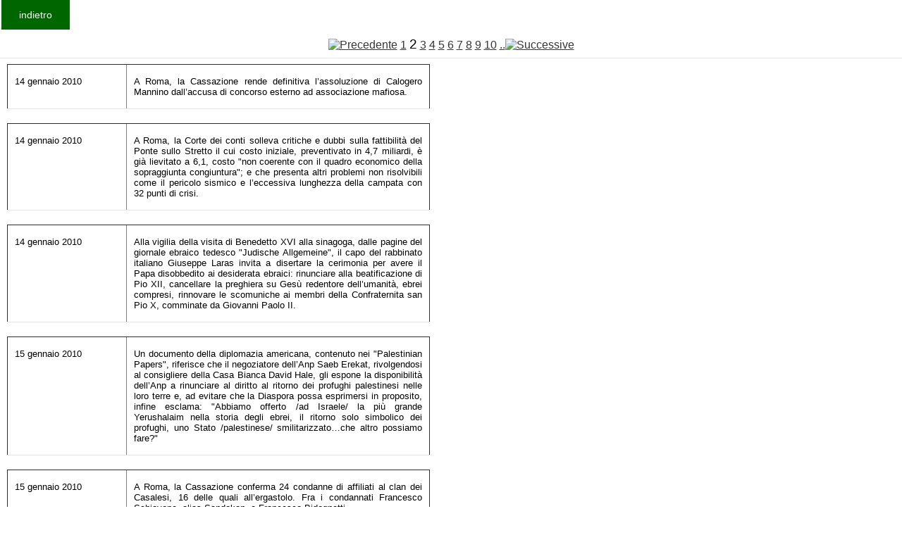

--- FILE ---
content_type: text/html
request_url: https://www.fondazionecipriani.it/Kronologia/Archivio.php?DAANNO=2010&AANNO=2011&id=&start=270&id=&start=150&id=&start=120&id=&start=240&id=&start=210&id=&start=30&id=&start=0&id=&start=270&id=&start=90&id=&start=270&id=&start=30&id=&start=180&id=&start=90&id=&start=60&id=&start=180&id=&start=0&id=&start=120&id=&start=30
body_size: 31220
content:
<html>

<head>
<title>Cipriani</title>
<meta http-equiv= content-type content= text/html charset=windows-1256>
<link rel="stylesheet" href="/home/templates/gk_magazine/css/k2.css" type="text/css" />
  <link rel="stylesheet" href="/home/templates/gk_magazine/css/normalize.css" type="text/css" />
  <link rel="stylesheet" href="/home/templates/gk_magazine/css/layout.css" type="text/css" />
  <link rel="stylesheet" href="/home/templates/gk_magazine/css/joomla.css" type="text/css" />
  <link rel="stylesheet" href="/home/templates/gk_magazine/css/system/system.css" type="text/css" />
  <!--link rel="stylesheet" href="/home/templates/gk_magazine/css/template.css" type="text/css" /-->
  <link rel="stylesheet" href="/home/templates/gk_magazine/css/menu/menu.css" type="text/css" />
  <link rel="stylesheet" href="/home/templates/gk_magazine/css/gk.stuff.css" type="text/css" />
  <link rel="stylesheet" href="/home/templates/gk_magazine/css/style3.css" type="text/css" />
  <link rel="stylesheet" href="/home/templates/gk_magazine/css/typography/typography.style3.css" type="text/css" />
  <link rel="stylesheet" href="/home/templates/gk_magazine/css/typography/typography.iconset.style3.css" type="text/css" />
</head>


<body >
<form> 
 <!--input type=button value=indietro  onClick=history.back()-->
  <input type=button value=indietro  onclick="location.href='Krono.php'"></form>
<br>

<!--p align=center><big>
La Storia d'Italia &#232; oscurata per un guasto tecnico che dovremmo risolvere molto presto
</big>
</p-->
				<table border="0" cellpadding="2" cellspacing="2" width="400"  valign=top>
 
				<tr><td colspan=2  align=center height=14  ><a href=/Kronologia/Archivio.php?DAANNO=2010&AANNO=2011&id=&start=270&id=&start=150&id=&start=120&id=&start=240&id=&start=210&id=&start=30&id=&start=0&id=&start=270&id=&start=90&id=&start=270&id=&start=30&id=&start=180&id=&start=90&id=&start=60&id=&start=180&id=&start=0&id=&start=120&id=&start=30&id=&start=0><img src=../images/freccia_l.gif border=0 alt=Precedente></a> <a href=/Kronologia/Archivio.php?DAANNO=2010&AANNO=2011&id=&start=270&id=&start=150&id=&start=120&id=&start=240&id=&start=210&id=&start=30&id=&start=0&id=&start=270&id=&start=90&id=&start=270&id=&start=30&id=&start=180&id=&start=90&id=&start=60&id=&start=180&id=&start=0&id=&start=120&id=&start=30&id=&start=0 class=download_indice_pagine_link>1</a> <big>2</big> <a href=/Kronologia/Archivio.php?DAANNO=2010&AANNO=2011&id=&start=270&id=&start=150&id=&start=120&id=&start=240&id=&start=210&id=&start=30&id=&start=0&id=&start=270&id=&start=90&id=&start=270&id=&start=30&id=&start=180&id=&start=90&id=&start=60&id=&start=180&id=&start=0&id=&start=120&id=&start=30&id=&start=60 class=download_indice_pagine_link>3</a> <a href=/Kronologia/Archivio.php?DAANNO=2010&AANNO=2011&id=&start=270&id=&start=150&id=&start=120&id=&start=240&id=&start=210&id=&start=30&id=&start=0&id=&start=270&id=&start=90&id=&start=270&id=&start=30&id=&start=180&id=&start=90&id=&start=60&id=&start=180&id=&start=0&id=&start=120&id=&start=30&id=&start=90 class=download_indice_pagine_link>4</a> <a href=/Kronologia/Archivio.php?DAANNO=2010&AANNO=2011&id=&start=270&id=&start=150&id=&start=120&id=&start=240&id=&start=210&id=&start=30&id=&start=0&id=&start=270&id=&start=90&id=&start=270&id=&start=30&id=&start=180&id=&start=90&id=&start=60&id=&start=180&id=&start=0&id=&start=120&id=&start=30&id=&start=120 class=download_indice_pagine_link>5</a> <a href=/Kronologia/Archivio.php?DAANNO=2010&AANNO=2011&id=&start=270&id=&start=150&id=&start=120&id=&start=240&id=&start=210&id=&start=30&id=&start=0&id=&start=270&id=&start=90&id=&start=270&id=&start=30&id=&start=180&id=&start=90&id=&start=60&id=&start=180&id=&start=0&id=&start=120&id=&start=30&id=&start=150 class=download_indice_pagine_link>6</a> <a href=/Kronologia/Archivio.php?DAANNO=2010&AANNO=2011&id=&start=270&id=&start=150&id=&start=120&id=&start=240&id=&start=210&id=&start=30&id=&start=0&id=&start=270&id=&start=90&id=&start=270&id=&start=30&id=&start=180&id=&start=90&id=&start=60&id=&start=180&id=&start=0&id=&start=120&id=&start=30&id=&start=180 class=download_indice_pagine_link>7</a> <a href=/Kronologia/Archivio.php?DAANNO=2010&AANNO=2011&id=&start=270&id=&start=150&id=&start=120&id=&start=240&id=&start=210&id=&start=30&id=&start=0&id=&start=270&id=&start=90&id=&start=270&id=&start=30&id=&start=180&id=&start=90&id=&start=60&id=&start=180&id=&start=0&id=&start=120&id=&start=30&id=&start=210 class=download_indice_pagine_link>8</a> <a href=/Kronologia/Archivio.php?DAANNO=2010&AANNO=2011&id=&start=270&id=&start=150&id=&start=120&id=&start=240&id=&start=210&id=&start=30&id=&start=0&id=&start=270&id=&start=90&id=&start=270&id=&start=30&id=&start=180&id=&start=90&id=&start=60&id=&start=180&id=&start=0&id=&start=120&id=&start=30&id=&start=240 class=download_indice_pagine_link>9</a> <a href=/Kronologia/Archivio.php?DAANNO=2010&AANNO=2011&id=&start=270&id=&start=150&id=&start=120&id=&start=240&id=&start=210&id=&start=30&id=&start=0&id=&start=270&id=&start=90&id=&start=270&id=&start=30&id=&start=180&id=&start=90&id=&start=60&id=&start=180&id=&start=0&id=&start=120&id=&start=30&id=&start=270 class=download_indice_pagine_link>10</a>   <a href=/Kronologia/Archivio.php?DAANNO=2010&AANNO=2011&id=&start=270&id=&start=150&id=&start=120&id=&start=240&id=&start=210&id=&start=30&id=&start=0&id=&start=270&id=&start=90&id=&start=270&id=&start=30&id=&start=180&id=&start=90&id=&start=60&id=&start=180&id=&start=0&id=&start=120&id=&start=30&id=&start=60>..<img src=../images/freccia_r.gif border=0 alt=Successive></a></td></tr><tr><td colspan=2 ><table border=1  style="width:600px">
	<tr>    
		<td WIDTH="133" VALIGN="TOP"><font SIZE="2"><p ALIGN="LEFT">14 gennaio 2010</font></td>
    <td WIDTH="368" VALIGN="TOP"><font SIZE="2"><p ALIGN="justify">A Roma, la Cassazione rende definitiva l’assoluzione di Calogero Mannino dall’accusa di concorso esterno ad associazione mafiosa.</font></td>

  </tr>
	</table><table border=1  style="width:600px">
	<tr>    
		<td WIDTH="133" VALIGN="TOP"><font SIZE="2"><p ALIGN="LEFT">14 gennaio 2010</font></td>
    <td WIDTH="368" VALIGN="TOP"><font SIZE="2"><p ALIGN="justify">A Roma, la Corte dei conti solleva critiche e dubbi sulla fattibilit&agrave; del Ponte sullo Stretto il cui costo iniziale, preventivato in 4,7 miliardi, &egrave; gi&agrave; lievitato a 6,1, costo &quot;non coerente con il quadro economico della sopraggiunta congiuntura&quot;; e che presenta altri problemi non risolvibili come il pericolo sismico e l’eccessiva lunghezza della campata con 32 punti di crisi.</font></td>

  </tr>
	</table><table border=1  style="width:600px">
	<tr>    
		<td WIDTH="133" VALIGN="TOP"><font SIZE="2"><p ALIGN="LEFT">14 gennaio 2010</font></td>
    <td WIDTH="368" VALIGN="TOP"><font SIZE="2"><p ALIGN="justify">Alla vigilia della visita di Benedetto XVI alla sinagoga, dalle pagine del giornale ebraico tedesco &quot;Judische Allgemeine&quot;, il capo del rabbinato italiano Giuseppe Laras invita a disertare la cerimonia per avere il Papa disobbedito ai desiderata ebraici: rinunciare alla beatificazione di Pio XII, cancellare la preghiera su Ges&ugrave; redentore dell’umanit&agrave;, ebrei compresi, rinnovare le scomuniche ai membri della Confraternita san Pio X, comminate da Giovanni Paolo II.</font></td>

  </tr>
	</table><table border=1  style="width:600px">
	<tr>    
		<td WIDTH="133" VALIGN="TOP"><font SIZE="2"><p ALIGN="LEFT">15 gennaio 2010</font></td>
    <td WIDTH="368" VALIGN="TOP"><font SIZE="2"><p ALIGN="justify">Un documento della diplomazia americana, contenuto nei &quot;Palestinian Papers&quot;, riferisce che il negoziatore dell’Anp Saeb Erekat, rivolgendosi al consigliere della Casa Bianca David Hale, gli espone la disponibilit&agrave; dell’Anp a rinunciare al diritto al ritorno dei profughi palestinesi nelle loro terre e, ad evitare che la Diaspora possa esprimersi in proposito, infine esclama: &quot;Abbiamo offerto /ad Israele/ la pi&ugrave; grande Yerushalaim nella storia degli ebrei, il ritorno solo simbolico dei profughi, uno Stato /palestinese/ smilitarizzato…che altro possiamo fare?&quot;</font></td>

  </tr>
	</table><table border=1  style="width:600px">
	<tr>    
		<td WIDTH="133" VALIGN="TOP"><font SIZE="2"><p ALIGN="LEFT">15 gennaio 2010</font></td>
    <td WIDTH="368" VALIGN="TOP"><font SIZE="2"><p ALIGN="justify">A Roma, la Cassazione conferma 24 condanne di affiliati al clan dei Casalesi, 16 delle quali all’ergastolo. Fra i condannati Francesco Schiavone, alias Sandokan, e Francesco Bidognetti.</font></td>

  </tr>
	</table><table border=1  style="width:600px">
	<tr>    
		<td WIDTH="133" VALIGN="TOP"><font SIZE="2"><p ALIGN="LEFT">15 gennaio 2010</font></td>
    <td WIDTH="368" VALIGN="TOP"><font SIZE="2"><p ALIGN="justify">A Bari, nell’ambito dell’inchiesta sulla sanit&agrave;, il gip Vito Fanizzi spicca 8 ordini di custodia. Le accuse riguardano le tangenti versate ai dirigenti della Asl (5% del valore degli appalti), pagamenti in natura con prostitute per allietare i rapporti, attivit&agrave; illecita di lobbing.</font></td>

  </tr>
	</table><table border=1  style="width:600px">
	<tr>    
		<td WIDTH="133" VALIGN="TOP"><font SIZE="2"><p ALIGN="LEFT">15 gennaio 2010</font></td>
    <td WIDTH="368" VALIGN="TOP"><font SIZE="2"><p ALIGN="justify">A Palermo, si svolge la ‘Festa della legalit&agrave; ’ coincidente con l’anniversario dell’arresto di Tot&ograve; Riina. Motivo non dichiarato, diradare i sospetti su un patto con la mafia allora vincente di Bernardo Provenzano, che avrebbe offerto allo Stato la cattura del boss rivale. Fra i presenti Sergio De Caprio, il ‘capitano Ultimo’ assolto dalla magistratura sotto questo aspetto, ed il generale Mario Mori tuttora sottoposto a procedimento (v. nota 1-2 febbraio 2010).</font></td>

  </tr>
	</table><table border=1  style="width:600px">
	<tr>    
		<td WIDTH="133" VALIGN="TOP"><font SIZE="2"><p ALIGN="LEFT">17 gennaio 2010</font></td>
    <td WIDTH="368" VALIGN="TOP"><font SIZE="2"><p ALIGN="justify">In Cile, le elezioni presidenziali vedono vincitore Sebastian Pinera (centrodestra).</font></td>

  </tr>
	</table><table border=1  style="width:600px">
	<tr>    
		<td WIDTH="133" VALIGN="TOP"><font SIZE="2"><p ALIGN="LEFT">17 gennaio 2010</font></td>
    <td WIDTH="368" VALIGN="TOP"><font SIZE="2"><p ALIGN="justify">Ad Haiti, il governo si appella all’Onu perch&eacute; faccia cessare l’assurda competizione fra gli Stati per gli atterramenti aerei e l’invio di militari inesperti negli aiuti umanitari. Il problema principale &egrave; creato dagli Usa che hanno mobilitato solo unit&agrave; belliche ed occupato l’unico aeroporto per le proprie esigenze logistiche. Si aggiunge a breve la denuncia dell’Unicef su un probabile traffico di bambini, scomparsi dagli ospedali, coperto da &quot;voli umanitari&quot; diretti negli Usa. Quanto agli aiuti promessi dagli stati ricchi, in realt&agrave; non arriveranno che briciole.</font></td>

  </tr>
	</table><table border=1  style="width:600px">
	<tr>    
		<td WIDTH="133" VALIGN="TOP"><font SIZE="2"><p ALIGN="LEFT">17 gennaio 2010</font></td>
    <td WIDTH="368" VALIGN="TOP"><font SIZE="2"><p ALIGN="justify">A Roma, Benedetto XVI compie la annunciata visita alla Sinagoga, accolto dal rabbino Riccardo Di Segni, Renzo Gattegna, Riccardo Pacifici. Ogni sua parola sar&agrave; soppesata: la definizione della Shoah &quot;dramma originale e sconvolgente&quot; (non &quot;unico&quot; come pretendono gli ebrei), &quot;dialogo, rispetto reciproco&quot; (in luogo dei &quot;fratelli maggiori&quot; di Giovanni Paolo II) ecc. Fra i politici presenti, di tutti gli schieramenti, spiccano Renato Schifani, Gianni Letta, Gianfranco Fini.</font></td>

  </tr>
	</table><table border=1  style="width:600px">
	<tr>    
		<td WIDTH="133" VALIGN="TOP"><font SIZE="2"><p ALIGN="LEFT">18 gennaio 2010</font></td>
    <td WIDTH="368" VALIGN="TOP"><font SIZE="2"><p ALIGN="justify">A Kabul (Afghanistan), mentre l’assemblea parlamentare respinge per la seconda volta 11 componenti del governo Karzai (fra i quali un trafficante all’Antidroga), un commando talebano intorno alle venti unit&agrave; attacca i palazzi vicini a quello presidenziale – la sede della compagnia telefonica di Stato, una caserma, l’hotel Serena – ingaggiando battaglia con centinaia di agenti appoggiati da aerei da guerra americani. Il bilancio – incerto - sembra di 6 persone uccise dagli insorti, fra cui 4 soldati, e 7 perdite fra gli attaccanti. Pure vistoso &egrave; stato l’attacco condotto l’8 gennaio all’hotel Five stars di Herat, destinato ad ospitare il nuovo consolato statunitense. I droni statunitensi continuano intanto a flagellare il Waziristan, mietendo ogni volta decine di vittime.</font></td>

  </tr>
	</table><table border=1  style="width:600px">
	<tr>    
		<td WIDTH="133" VALIGN="TOP"><font SIZE="2"><p ALIGN="LEFT">18 gennaio 2010</font></td>
    <td WIDTH="368" VALIGN="TOP"><font SIZE="2"><p ALIGN="justify">&quot;Il Giornale&quot; berlusconiano, nella quotidiana schermaglia con Antonio Di Pietro, rammenta un viaggio compiuto nel 1995 dal leader dell’Idv negli Usa e cita le testimonianze in proposito di Michael Ledeen, che lo invit&ograve; ad una conferenza all’American Enterprise Institute, e di Edward Luttwak, che gli propose analoga conferenza presso il Centro di studi strategici.</font></td>

  </tr>
	</table><table border=1  style="width:600px">
	<tr>    
		<td WIDTH="133" VALIGN="TOP"><font SIZE="2"><p ALIGN="LEFT">19 gennaio 2010</font></td>
    <td WIDTH="368" VALIGN="TOP"><font SIZE="2"><p ALIGN="justify">A Roma, di ritorno da Israele, il capo della polizia Antonio Manganelli rivela in parte l’incremento della collaborazione fra i due servizi: &quot;Noi italiani abbiamo maturato una notevole esperienza nel campo della lotta alla criminalit&agrave; organizzata, loro nell’antiterrorismo&quot; per tale intendendo il contrasto alla Resistenza palestinese. La collaborazione investe i Nocs e le forze speciali sioniste nonch&eacute; le polizie postali, per contrastare le voci non sottomesse in rete. Dall’1 al 3 febbraio, infine, si svolger&agrave; un summit riservato Italia- Israele.</font></td>

  </tr>
	</table><table border=1  style="width:600px">
	<tr>    
		<td WIDTH="133" VALIGN="TOP"><font SIZE="2"><p ALIGN="LEFT">19 gennaio 2010</font></td>
    <td WIDTH="368" VALIGN="TOP"><font SIZE="2"><p ALIGN="justify">A Roma, al Senato, si svolge la commemorazione di Bettino Craxi affidata al presidente Renato Schifani che dipinge il leader socialista come &quot;vittima sacrificale di un ceto politico intimorito ed esausto&quot; nella crisi di Tangentopoli, presente fra gli altri Silvio Berlusconi che sceglie di non intervenire. La cerimonia &egrave; contestata all’esterno da UdV e Viola. Lo scontro si riproduce a Milano, con manifestazioni di opposto segno davanti all’hotel Raphael. La commemorazione, come ogni anno, si celebra anche ad Hammamet, in Tunisia (v.a. nota 9 gennaio).</font></td>

  </tr>
	</table><table border=1  style="width:600px">
	<tr>    
		<td WIDTH="133" VALIGN="TOP"><font SIZE="2"><p ALIGN="LEFT">19 gennaio 2010</font></td>
    <td WIDTH="368" VALIGN="TOP"><font SIZE="2"><p ALIGN="justify">Alla Camera, il presidente Gianfranco Fini elogia Calogero Mannino deplorando &quot;l’autentico calvario cui &egrave; stato sottoposto&quot;. Oltre che dallo stesso Mannino, dal centrodestra si levano voci per cancellare dal codice il reato di concorso esterno ad associazione mafiosa.</font></td>

  </tr>
	</table><table border=1  style="width:600px">
	<tr>    
		<td WIDTH="133" VALIGN="TOP"><font SIZE="2"><p ALIGN="LEFT">19 gennaio 2010</font></td>
    <td WIDTH="368" VALIGN="TOP"><font SIZE="2"><p ALIGN="justify">A Milano, il Tribunale condanna a pene fra i 7 mesi e 1 anno 4 immigrati che parteciparono alla rivolta nel centro di detenzione di via Corelli nel novembre 2009: uno soltanto fra essi ha ottenuto la sospensione condizionale. A margine dell’udienza, attivisti antirazzisti srotolano uno striscione per ricordare un altro partecipante alla rivolta, Mohammed el Abboubi, morto suicida a San Vittore il 15 gennaio per non tornare prigioniero.</font></td>

  </tr>
	</table><table border=1  style="width:600px">
	<tr>    
		<td WIDTH="133" VALIGN="TOP"><font SIZE="2"><p ALIGN="LEFT">19 gennaio 2010</font></td>
    <td WIDTH="368" VALIGN="TOP"><font SIZE="2"><p ALIGN="justify">A Termini Imerese, 13 lavoratori della Delivery – una ditta che lavora in appalto per la Fiat- salgono sul tetto per protestare contro lo smantellamento, iniziato sull’anello pi&ugrave; debole. Vi staranno 11 giorni fino all’ottenimento di assicurazioni sulla cassa integrazione in deroga.</font></td>

  </tr>
	</table><table border=1  style="width:600px">
	<tr>    
		<td WIDTH="133" VALIGN="TOP"><font SIZE="2"><p ALIGN="LEFT">20 gennaio 2010</font></td>
    <td WIDTH="368" VALIGN="TOP"><font SIZE="2"><p ALIGN="justify">A Dubai (Emirati arabi) agenti del Mossad israeliano uccidono, per strangolamento e dopo averlo torturato con scariche elettriche, l’esponente di Hamas in esilio Mahmoud al Mabhou, gi&agrave; sfuggito a 3 tentativi di assassinio. La notizia, tenuta segreta, diverr&agrave; ufficiale in febbraio, quando gli inquirenti degli Emirati spiccheranno mandati di cattura per il capo del Mossad, Meir Dagan, e per gli agenti del commando, 27 fra uccisori e complici. In Europa, la notizia scandalizza solo perch&eacute; gli uccisori hanno impiegato passaporti europei, 6 dei quali britannici, non perch&eacute; Israele ammazzi esponenti della resistenza palestinese in qualunque luogo del mondo.</font></td>

  </tr>
	</table><table border=1  style="width:600px">
	<tr>    
		<td WIDTH="133" VALIGN="TOP"><font SIZE="2"><p ALIGN="LEFT">20 gennaio 2010</font></td>
    <td WIDTH="368" VALIGN="TOP"><font SIZE="2"><p ALIGN="justify">Il Senato approva il ddl sul processo breve, che passa all’esame della Camera.</font></td>

  </tr>
	</table><table border=1  style="width:600px">
	<tr>    
		<td WIDTH="133" VALIGN="TOP"><font SIZE="2"><p ALIGN="LEFT">20 gennaio 2010</font></td>
    <td WIDTH="368" VALIGN="TOP"><font SIZE="2"><p ALIGN="justify">A Roma, il cardinale Camillo Ruini riceve separatamente Silvio Berlusconi e Gianni Letta, Pierferdinando Casini, Gianfranco Fini.</font></td>

  </tr>
	</table><table border=1  style="width:600px">
	<tr>    
		<td WIDTH="133" VALIGN="TOP"><font SIZE="2"><p ALIGN="LEFT">21 gennaio 2010</font></td>
    <td WIDTH="368" VALIGN="TOP"><font SIZE="2"><p ALIGN="justify">A Reggio Calabria, mentre si svolge la visita in citt&agrave; del presidente Giorgio Napolitano, &egrave; rinvenuta un’auto contenente esplosivi, fucili a canne mozze e pistole, ‘avvertimento’ della ndrangheta al sistema politico perch&eacute; si adegui ai suoi piani; e, come dichiara al &quot;Corriere della sera&quot; il magistrato della Dda Alberto Cisterna, segnale delle cosche di Gioia Tauro a quelle reggine pi&ugrave; deboli, di &quot;una sorta di ambizione egemone&quot; (v. nota 21 settembre 2010).</font></td>

  </tr>
	</table><table border=1  style="width:600px">
	<tr>    
		<td WIDTH="133" VALIGN="TOP"><font SIZE="2"><p ALIGN="LEFT">21 gennaio 2010</font></td>
    <td WIDTH="368" VALIGN="TOP"><font SIZE="2"><p ALIGN="justify">A Milano, nel corso della riunione dell’Antimafia per valutare gli inquinamenti degli appalti in vista dell’Expo, il prefetto Gian Valerio Lombardi dichiara che &quot;a Milano e in Lombardia la mafia non esiste&quot;.</font></td>

  </tr>
	</table><table border=1  style="width:600px">
	<tr>    
		<td WIDTH="133" VALIGN="TOP"><font SIZE="2"><p ALIGN="LEFT">21 gennaio 2010</font></td>
    <td WIDTH="368" VALIGN="TOP"><font SIZE="2"><p ALIGN="justify">Su &quot;La Stampa&quot;, Ugo Magri scrive circa il processo breve: &quot;tanto fulminea &egrave; stata l’approvazione in Senato, quanto lenta e ponderata si annuncia la discussione a Montecitorio&quot; perch&eacute; tale progetto &quot;serve al premier ormai solo come ruota di scorta o (come dice lui stesso lontano dai microfoni) quale ‘pistola puntata ’ contro magistratura e alti vertici istituzionali, casomai dovessero negargli la vera ciambella di salvataggio, cio&egrave; il cosiddetto legittimo impedimento&quot;.</font></td>

  </tr>
	</table><table border=1  style="width:600px">
	<tr>    
		<td WIDTH="133" VALIGN="TOP"><font SIZE="2"><p ALIGN="LEFT">22 gennaio 2010</font></td>
    <td WIDTH="368" VALIGN="TOP"><font SIZE="2"><p ALIGN="justify">A Roma, l’ambasciatore americano David Thorne riferisce a Washington sugli incontri del capodelegazione del Congresso Richard Kessler con il vicesegretario della Farnesina Sandro De Bernardin ed i manager dell’Eni, richiesti di troncare i rapporti economici con l’Iran. Thorne riferisce che essi hanno dato assicurazione che &quot;l’Eni sta riducendo la sua presenza nel paese e non dar&agrave; il via a nuovi progetti&quot; ma che essi intendono &quot;continuare a rispettare gli obblighi contrattuali&quot; relativi ai &quot;considerevoli investimenti&quot; in atto per un valore di 3 miliardi, impossibili da recuperare prima del 2013. Resta quindi &quot;un’area grigia&quot; che preoccupa l’ambasciatore il quale ha ben presente, come rivela un altro cablo, la renitenza italiana a bloccare la fornitura di 12 motoscafi all’Iran, cosa avvenuta solo &quot;dopo mesi di traccheggio nei quali 11 imbarcazioni sono state consegnate&quot;. La delegazione statunitense – riferisce infine Thorne- ha incontrato anche il responsabile esteri del Pd, Piero Fassino, che ha concordato sulla necessit&agrave; di ogni sforzo perch&eacute; Teheran non abbia mai armi nucleari ed ha negato che &quot;l’attuale leadership sia in condizione di trattare in modo credibile&quot;.</font></td>

  </tr>
	</table><table border=1  style="width:600px">
	<tr>    
		<td WIDTH="133" VALIGN="TOP"><font SIZE="2"><p ALIGN="LEFT">22 gennaio 2010</font></td>
    <td WIDTH="368" VALIGN="TOP"><font SIZE="2"><p ALIGN="justify">Sul &quot;Corriere della sera&quot;, riferendo l’incontro a pranzo di ieri fra Silvio Berlusconi e Gianfranco Fini, Francesco Verderami scrive che il compromesso raggiunto fra i due sul processo breve &egrave; tenere fermo il ddl alla Camera fino al 25 febbraio, poi valutare secondo la sentenza della Cassazione, attesa per quella data, a conclusione del processo contro David Mills.</font></td>

  </tr>
	</table><table border=1  style="width:600px">
	<tr>    
		<td WIDTH="133" VALIGN="TOP"><font SIZE="2"><p ALIGN="LEFT">22 gennaio 2010</font></td>
    <td WIDTH="368" VALIGN="TOP"><font SIZE="2"><p ALIGN="justify">A Milano, la Procura inserisce un nuovo capo d’accusa contro Silvio Berlusconi, la appropriazione indebita per 34 milioni $, nel filone denominato Mediatrade del processo sui diritti televisivi, secondo l’accusa gonfiati e transitati da banche svizzere, per consentire la creazione di fondi neri Fininvest. &quot;Una persecuzione che si ripete puntualmente prima di ogni elezione&quot; secondo il premier.</font></td>

  </tr>
	</table><table border=1  style="width:600px">
	<tr>    
		<td WIDTH="133" VALIGN="TOP"><font SIZE="2"><p ALIGN="LEFT">22 gennaio 2010</font></td>
    <td WIDTH="368" VALIGN="TOP"><font SIZE="2"><p ALIGN="justify">A Napoli, nell’ambito del processo sugli abusi contro manifestanti anti G8 all’interno della caserma Raniero, la sentenza di 1° grado condanna 2 funzionari, Carlo Solimene e Fabio Ciccimarra, ed i poliziotti Damiano Avallone, Espedito Avellino, Pietro Bandiera, Paolo Chianese, Francesco Incalza, Raffaele Manna, Michele Pellegrino, Damiano Tedesco, a pene varianti fra i 2 anni e i 2 anni e 8 mesi, quasi tutte travolte dall’indulto, pronuncia inoltre una ventina fra assoluzioni e proscioglimenti. Nella requisitoria, il pm Del Gaudio ha sottolineato che i manifestanti furono prelevati senza avvertire il giudice, compiendo perci&ograve; dei sequestri di persona, e che i giovani furono &quot;costretti a stare inginocchiati, picchiati ed insultati&quot;.</font></td>

  </tr>
	</table><table border=1  style="width:600px">
	<tr>    
		<td WIDTH="133" VALIGN="TOP"><font SIZE="2"><p ALIGN="LEFT">23 gennaio 2010</font></td>
    <td WIDTH="368" VALIGN="TOP"><font SIZE="2"><p ALIGN="justify">A Pechino, il governo replica con una dura nota al segretario di Stato Hillary Clinton, che ha lanciato un nuovo proclama contro la Cina vertente sulla libert&agrave; in rete: Google dovr&agrave; adattarsi alla legislazione cinese o sar&agrave; oscurata e la Cina - che con i suoi 385 milioni di utenti rappresenta 1/6 del mercato mondiale - avvier&agrave; un progetto indipendente. Al tempo stesso &quot;China Daily&quot; pubblicizza un dossier che denuncia &quot;l’offensiva online tesa a destabilizzare le nazioni che resistono agli interessi atlantici&quot;, mediante campagne di falsificazioni e le c.d., ‘rivoluzioni colorate ‘ innescate in Georgia, Ucraina, Bielorussia, Iran, Moldavia, riuscite o fallite,  appoggiate da Twitter e You Tube &quot;network finanziati dai servizi Usa&quot;. Tutto ci&ograve;, &egrave; spiegato, &egrave; stato compiutamente realizzato a partire dall’11 gennaio 2006, quando la Cia fond&ograve; l’&quot;Istituto per l’intercettazione delle informazioni provenienti dai paesi stranieri&quot;. Ad esempio &quot;il 15 giugno 2009 chiesero a Twitter di rinviare la sua manutenzione in un momento decisivo per Teheran&quot;, riferendosi alla campagna che cerc&ograve; di falsificare i risultati elettorali e la consistenza dell’opposizione in Iran.  Il dossier denuncia infine i &quot;battaglioni di hacker&quot; - valutati in 80.000 unit&agrave;- il primo dei quali costituito nel 2002 da George Bush, l’ultimo nel 2009 da Obama, &quot;United States Cyber Command, dotato di 2.000 virus per attacchi informatici&quot;.</font></td>

  </tr>
	</table><table border=1  style="width:600px">
	<tr>    
		<td WIDTH="133" VALIGN="TOP"><font SIZE="2"><p ALIGN="LEFT">23 gennaio 2010</font></td>
    <td WIDTH="368" VALIGN="TOP"><font SIZE="2"><p ALIGN="justify">A Palermo, a conclusione del processo d’appello sulle ‘talpe in Procura ’,Salvatore Cuffaro &egrave; condannato a 7 anni - 2 in pi&ugrave; che in 1° grado, per l’aggravante riconosciuta di aver favorito l’organizzazione mafiosa nel suo insieme – l’imprenditore della sanit&agrave; Michele Ajello a 15 anni e 6 mesi, ritenuto organico al clan Provenzano, il carabiniere Giorgio Riolo a 7 anni per concorso esterno ad associazione mafiosa.</font></td>

  </tr>
	</table><table border=1  style="width:600px">
	<tr>    
		<td WIDTH="133" VALIGN="TOP"><font SIZE="2"><p ALIGN="LEFT">23 gennaio 2010</font></td>
    <td WIDTH="368" VALIGN="TOP"><font SIZE="2"><p ALIGN="justify">A Venezia, nell’ambito del processo sulle Guardie padane, sono rinviati a giudizio 36 leghisti accusati di partecipazione ad associazione militare con obiettivi secessionisti. Fra essi il sindaco di Treviso Giampaolo Gobbo, l’ex sindaco di Milano Marco Formentini, per altro da tempo approdato ad altro schieramento, il parlamentare Matteo Brigantini (v. nota 5 ottobre 2010).</font></td>

  </tr>
	</table></td></tr><tr><td colspan=2  align=center height=14  ><a href=/Kronologia/Archivio.php?DAANNO=2010&AANNO=2011&id=&start=270&id=&start=150&id=&start=120&id=&start=240&id=&start=210&id=&start=30&id=&start=0&id=&start=270&id=&start=90&id=&start=270&id=&start=30&id=&start=180&id=&start=90&id=&start=60&id=&start=180&id=&start=0&id=&start=120&id=&start=30&id=&start=0><img src=../images/freccia_l.gif border=0 alt=Precedente></a> <a href=/Kronologia/Archivio.php?DAANNO=2010&AANNO=2011&id=&start=270&id=&start=150&id=&start=120&id=&start=240&id=&start=210&id=&start=30&id=&start=0&id=&start=270&id=&start=90&id=&start=270&id=&start=30&id=&start=180&id=&start=90&id=&start=60&id=&start=180&id=&start=0&id=&start=120&id=&start=30&id=&start=0 class=download_indice_pagine_link>1</a> <big>2</big> <a href=/Kronologia/Archivio.php?DAANNO=2010&AANNO=2011&id=&start=270&id=&start=150&id=&start=120&id=&start=240&id=&start=210&id=&start=30&id=&start=0&id=&start=270&id=&start=90&id=&start=270&id=&start=30&id=&start=180&id=&start=90&id=&start=60&id=&start=180&id=&start=0&id=&start=120&id=&start=30&id=&start=60 class=download_indice_pagine_link>3</a> <a href=/Kronologia/Archivio.php?DAANNO=2010&AANNO=2011&id=&start=270&id=&start=150&id=&start=120&id=&start=240&id=&start=210&id=&start=30&id=&start=0&id=&start=270&id=&start=90&id=&start=270&id=&start=30&id=&start=180&id=&start=90&id=&start=60&id=&start=180&id=&start=0&id=&start=120&id=&start=30&id=&start=90 class=download_indice_pagine_link>4</a> <a href=/Kronologia/Archivio.php?DAANNO=2010&AANNO=2011&id=&start=270&id=&start=150&id=&start=120&id=&start=240&id=&start=210&id=&start=30&id=&start=0&id=&start=270&id=&start=90&id=&start=270&id=&start=30&id=&start=180&id=&start=90&id=&start=60&id=&start=180&id=&start=0&id=&start=120&id=&start=30&id=&start=120 class=download_indice_pagine_link>5</a> <a href=/Kronologia/Archivio.php?DAANNO=2010&AANNO=2011&id=&start=270&id=&start=150&id=&start=120&id=&start=240&id=&start=210&id=&start=30&id=&start=0&id=&start=270&id=&start=90&id=&start=270&id=&start=30&id=&start=180&id=&start=90&id=&start=60&id=&start=180&id=&start=0&id=&start=120&id=&start=30&id=&start=150 class=download_indice_pagine_link>6</a> <a href=/Kronologia/Archivio.php?DAANNO=2010&AANNO=2011&id=&start=270&id=&start=150&id=&start=120&id=&start=240&id=&start=210&id=&start=30&id=&start=0&id=&start=270&id=&start=90&id=&start=270&id=&start=30&id=&start=180&id=&start=90&id=&start=60&id=&start=180&id=&start=0&id=&start=120&id=&start=30&id=&start=180 class=download_indice_pagine_link>7</a> <a href=/Kronologia/Archivio.php?DAANNO=2010&AANNO=2011&id=&start=270&id=&start=150&id=&start=120&id=&start=240&id=&start=210&id=&start=30&id=&start=0&id=&start=270&id=&start=90&id=&start=270&id=&start=30&id=&start=180&id=&start=90&id=&start=60&id=&start=180&id=&start=0&id=&start=120&id=&start=30&id=&start=210 class=download_indice_pagine_link>8</a> <a href=/Kronologia/Archivio.php?DAANNO=2010&AANNO=2011&id=&start=270&id=&start=150&id=&start=120&id=&start=240&id=&start=210&id=&start=30&id=&start=0&id=&start=270&id=&start=90&id=&start=270&id=&start=30&id=&start=180&id=&start=90&id=&start=60&id=&start=180&id=&start=0&id=&start=120&id=&start=30&id=&start=240 class=download_indice_pagine_link>9</a> <a href=/Kronologia/Archivio.php?DAANNO=2010&AANNO=2011&id=&start=270&id=&start=150&id=&start=120&id=&start=240&id=&start=210&id=&start=30&id=&start=0&id=&start=270&id=&start=90&id=&start=270&id=&start=30&id=&start=180&id=&start=90&id=&start=60&id=&start=180&id=&start=0&id=&start=120&id=&start=30&id=&start=270 class=download_indice_pagine_link>10</a>   <a href=/Kronologia/Archivio.php?DAANNO=2010&AANNO=2011&id=&start=270&id=&start=150&id=&start=120&id=&start=240&id=&start=210&id=&start=30&id=&start=0&id=&start=270&id=&start=90&id=&start=270&id=&start=30&id=&start=180&id=&start=90&id=&start=60&id=&start=180&id=&start=0&id=&start=120&id=&start=30&id=&start=60>..<img src=../images/freccia_r.gif border=0 alt=Successive></a></td></tr>	
	</table>
</html>